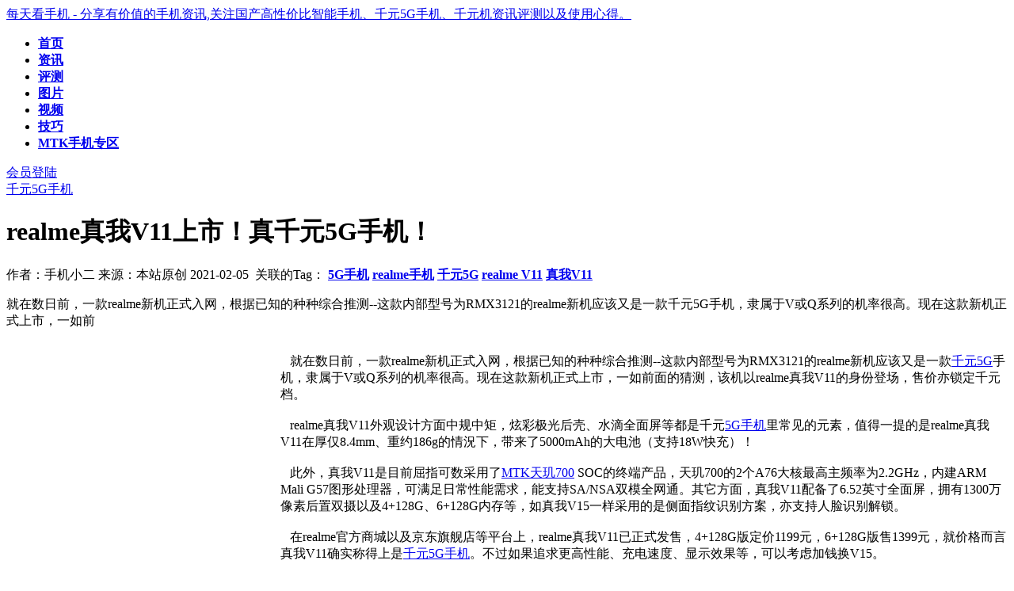

--- FILE ---
content_type: text/html
request_url: http://www.mtksj.com/html/MTKshoujizixun/qianyuan5Gshouji/15671.html
body_size: 9238
content:
<!DOCTYPE HTML>
<!--[if lt IE 7 ]> <html lang="zh-CN" class="ie6 ielt8"> <![endif]-->
<!--[if IE 7 ]>    <html lang="zh-CN" class="ie7 ielt8"> <![endif]-->
<!--[if IE 8 ]>    <html lang="zh-CN" class="ie8"> <![endif]-->
<!--[if (gte IE 9)|!(IE)]><!-->
<html lang="zh-CN">
<!--<![endif]-->
<head>
<meta charset="utf-8">
<meta name="applicable-device" content="pc,mobile">
<meta name="viewport" content="width=device-width, initial-scale=1, minimum-scale=1, maximum-scale=1">
<title>realme真我V11上市！真千元5G手机！_每天看手机 - 分享有价值的手机资讯,关注国产高性价比智能手机、千元5G手机、千元机资讯评测以及使用心得。</title>
<meta name="keywords" content="realme V11,真我V11,realme手机,千元5G" />
<meta name="description" content="就在数日前，一款realme新机正式入网，根据已知的种种综合推测--这款内部型号为RMX3121的realme新机应该又是一款千元5G手机，隶属于V或Q系列的机率很高。现在这款新机正式上市，一如前" />
<meta http-equiv="Cache-Control" content="no-transform" />
<script type="text/javascript" src="/templets/newtemplet/js/jquery.js"></script>
<script type="text/javascript" src="/templets/newtemplet/js/jquery.cookie.js"></script>
<script type="text/javascript">
		var contentid = '15671';// 文章ID
		var title = "realme真我V11上市！真千元5G手机！";//文章标题
		var topicid = '12000';// 评论主题
		var context = '';//全文内容缓存
		var content = '';//第一页内容缓存
		var _IMG_URL = 'http://www.mtksj.com';
		var upload_url = "http://www.mtksj.com";
		var www_url = "http://www.mtksj.com";
		var thumb = "http://www.mtksj.com/uploads/allimg/210205/1-2102051050430-L.jpg";
		var url = "http://www.mtksj.com/html/MTKshoujizixun/qianyuan5Gshouji/15671.html";
		var source_link = "";
		var summary = "就在数日前，一款realme新机正式入网，根据已知的种种综合推测--这款内部型号为RMX3121的realme新机应该又是一款千元5G手机，隶属于V或Q系列的机率很高。现在这款新机正式上市，一如前";
</script>
<script type="text/javascript" src="/templets/newtemplet/js/fet.js"></script>
<link rel="stylesheet" type="text/css" href="/templets/newtemplet/css/style.css" />
<!-- 本页面私有 -->
<link rel="stylesheet" type="text/css" href="/templets/newtemplet/css/digg.css" />
<script type="text/javascript" src="/templets/newtemplet/js/common.js"></script>
<script language="javascript" type="text/javascript" src="/include/dedeajax2.js"></script>
<script data-ad-client="ca-pub-7075010997563186" async src="https://pagead2.googlesyndication.com/pagead/js/adsbygoogle.js"></script>
<script language="javascript" type="text/javascript">
<!--
function CheckLogin(){
	  var taget_obj = document.getElementById('_ajax_feedback');
	  myajax = new DedeAjax(taget_obj,false,false,'','','');
	  myajax.SendGet2("/member/ajax_feedback.php");
	  DedeXHTTP = null;
}
function postBadGood(ftype,fid)
{
	var taget_obj = document.getElementById(ftype+fid);
	var saveid = GetCookie('badgoodid');
	if(saveid != null)
	{
		var saveids = saveid.split(',');
		var hasid = false;
		saveid = '';
		j = 1;
		for(i=saveids.length-1;i>=0;i--)
		{
			if(saveids[i]==fid && hasid) continue;
			else {
				if(saveids[i]==fid && !hasid) hasid = true;
				saveid += (saveid=='' ? saveids[i] : ','+saveids[i]);
				j++;
				if(j==10 && hasid) break;
				if(j==9 && !hasid) break;
			}
		}
		if(hasid) { alert('您刚才已表决过了喔！'); return false;}
		else saveid += ','+fid;
		SetCookie('badgoodid',saveid,1);
	}
	else
	{
		SetCookie('badgoodid',fid,1);
	}
	myajax = new DedeAjax(taget_obj,false,false,'','','');
	myajax.SendGet2("/plus/feedback.php?aid="+fid+"&action="+ftype+"&fid="+fid);
}
function postDigg(ftype,aid)
{
	var taget_obj = document.getElementById('newdigg');
	var saveid = GetCookie('diggid');
	if(saveid != null)
	{
		var saveids = saveid.split(',');
		var hasid = false;
		saveid = '';
		j = 1;
		for(i=saveids.length-1;i>=0;i--)
		{
			if(saveids[i]==aid && hasid) continue;
			else {
				if(saveids[i]==aid && !hasid) hasid = true;
				saveid += (saveid=='' ? saveids[i] : ','+saveids[i]);
				j++;
				if(j==20 && hasid) break;
				if(j==19 && !hasid) break;
			}
		}
		if(hasid) { alert("您已经顶过该帖，请不要重复顶帖 ！"); return; }
		else saveid += ','+aid;
		SetCookie('diggid',saveid,1);
	}
	else
	{
		SetCookie('diggid',aid,1);
	}
	myajax = new DedeAjax(taget_obj,false,false,'','','');
	var url = "/plus/digg_ajax.php?action="+ftype+"&id="+aid;
	myajax.SendGet2(url);
}
function getDigg(aid)
{
	var taget_obj = document.getElementById('newdigg');
	myajax = new DedeAjax(taget_obj,false,false,'','','');
	myajax.SendGet2("/plus/digg_ajax.php?id="+aid);
	DedeXHTTP = null;
}
-->
</script>
<!-- @本页面私有 -->
</head>
<body>
<!--网站公共头部--> 
<div class="topbar">
  <div class=" wrapper">
    <div class="logo"><a href="/" title="每天看手机 - 分享有价值的手机资讯,关注国产高性价比智能手机、千元5G手机、千元机资讯评测以及使用心得。" >每天看手机 - 分享有价值的手机资讯,关注国产高性价比智能手机、千元5G手机、千元机资讯评测以及使用心得。</a>
    </div>
    <ul class="nav">
      <li><strong><a href="/" title="" target="_self"><span class="glyphicon glyphicon-home"></span>首页</a>
        </strong></li>
      <li><strong><a href="/html/MTKshoujizixun/" title="" target="_self"><span class="glyphicon 
glyphicon-book"></span>资讯</a>
        </strong>
        <!--子菜单<dl>
          <em></em><dd><a href="/html/MTKshoujizixun/MT6577shouji/" title="" target="_self">MT6577手机</a></dd><dd><a href="/html/MTKshoujizixun/MT6575/" title="" target="_self">MT6575手机</a></dd><dd><a href="/html/MTKshoujizixun/MT6573shouji/" title="" target="_self">MT6573手机</a></dd><dd><a href="/html/MTKshoujizixun/mtknews/" title="" target="_self">联发科动态</a></dd><dd><a href="/html/MTKshoujizixun/MTK6290/" title="" target="_self">MT6595八核</a></dd><dd><a href="/html/MTKshoujizixun/helioX20/" title="" target="_self">helio X20</a></dd><dd><a href="/html/MTKshoujizixun/zhinenshebei/" title="" target="_self">智能设备</a></dd><dd><a href="/html/MTKshoujizixun/MT6753/" title="" target="_self">MT6753八核</a></dd><dd><a href="/html/MTKshoujizixun/MT6795/" title="" target="_self">64位MT6795</a></dd><dd><a href="/html/MTKshoujizixun/MT6735/" title="" target="_self">MT6735四核</a></dd><dd><a href="/html/MTKshoujizixun/helioP10/" title="" target="_self">helio P10</a></dd><dd><a href="/html/MTKshoujizixun/helioX25/" title="" target="_self">helio X25</a></dd><dd><a href="/html/MTKshoujizixun/MT6750/" title="" target="_self">MT6750八核</a></dd><dd><a href="/html/MTKshoujizixun/MT6737/" title="" target="_self">MT6737四核</a></dd><dd><a href="/html/MTKshoujizixun/helioP20/" title="" target="_self">helio P20</a></dd><dd><a href="/html/MTKshoujizixun/MT6738/" title="" target="_self">MT6738四核</a></dd><dd><a href="/html/MTKshoujizixun/MT6732/" title="" target="_self">64位MT6732</a></dd><dd><a href="/html/MTKshoujizixun/MT6752/" title="" target="_self">64位MT6752</a></dd><dd><a href="/html/MTKshoujizixun/qianyuan5Gshouji/" title="" target="_self">千元5G手机</a></dd><dd><a href="/html/MTKshoujizixun/MTK6588/" title="" target="_self">MTK6589四核</a></dd><dd><a href="/html/MTKshoujizixun/MT6517shouji/" title="" target="_self">MT6517手机</a></dd><dd><a href="/html/MTKshoujizixun/guide/" title="" target="_self">MTK手机导购</a></dd><dd><a href="/html/MTKshoujizixun/MTK6572/" title="" target="_self">MT6572手机</a></dd><dd><a href="/html/MTKshoujizixun/changshang/" title="" target="_self">厂商动态</a></dd><dd><a href="/html/MTKshoujizixun/MTK6592/" title="" target="_self">MTK6592八核</a></dd><dd><a href="/html/MTKshoujizixun/MTK6582/" title="" target="_self">MTK6582手机</a></dd><dd><a href="/html/MTKshoujizixun/MT6591/" title="" target="_self">MT6591六核</a></dd><dd><a href="/html/MTKshoujizixun/MT6588sihe/" title="" target="_self">MT6588四核</a></dd><dd><a href="/html/MTKshoujizixun/helioX30/" title="" target="_self">helio X30</a></dd>
        </dl>-->
      </li><li><strong><a href="/html/MTKshoujipingce/" title="" target="_self"><span class="glyphicon 
glyphicon-book"></span>评测</a>
        </strong>
        <!--子菜单<dl>
          <em></em><dd><a href="/html/MTKshoujipingce/MT6575pingce/" title="" target="_self">MT6575评测</a></dd><dd><a href="/html/MTKshoujipingce/MT6577pingce/" title="" target="_self">MT6577评测</a></dd><dd><a href="/html/MTKshoujipingce/video/" title="" target="_self">视频中心</a></dd>
        </dl>-->
      </li><li><strong><a href="/html/MTKshoujitupian/" title="" target="_self"><span class="glyphicon 
glyphicon-book"></span>图片</a>
        </strong>
        <!--子菜单<dl>
          <em></em>
        </dl>-->
      </li><li><strong><a href="/html/guochanzhinenshouji/" title="" target="_self"><span class="glyphicon 
glyphicon-book"></span>视频</a>
        </strong>
        <!--子菜单<dl>
          <em></em><dd><a href="/html/guochanzhinenshouji/yenazixun/" title="" target="_self">业内资讯</a></dd><dd><a href="/html/guochanzhinenshouji/jiayuMTKshouji/" title="" target="_self">佳域MTK手机</a></dd><dd><a href="/html/guochanzhinenshouji/xilangMTKshouji/" title="" target="_self">喜浪MTK手机</a></dd><dd><a href="/html/guochanzhinenshouji/niaoMTKshouji/" title="" target="_self">尼奥MTK手机</a></dd><dd><a href="/html/guochanzhinenshouji/niumanMTKshouji/" title="" target="_self">纽曼MTK手机</a></dd><dd><a href="/html/guochanzhinenshouji/jinliMTKshouji/" title="" target="_self">金立MTK手机</a></dd><dd><a href="/html/guochanzhinenshouji/xiaxinMTKshouji/" title="" target="_self">夏新MTK手机</a></dd><dd><a href="/html/guochanzhinenshouji/lantianxinMTKshouji/" title="" target="_self">蓝天信MTK手机</a></dd><dd><a href="/html/guochanzhinenshouji/qiaoMTKshouji/" title="" target="_self">启遨MTK手机</a></dd><dd><a href="/html/guochanzhinenshouji/qixiMTKshouji/" title="" target="_self">七喜MTK手机</a></dd><dd><a href="/html/guochanzhinenshouji/TCL_MTKshouji/" title="" target="_self">TCL MTK手机</a></dd><dd><a href="/html/guochanzhinenshouji/zhongxingMTKshouji/" title="" target="_self">中兴MTK手机</a></dd><dd><a href="/html/guochanzhinenshouji/shoupaiMTKshouji/" title="" target="_self">首派MTK手机</a></dd><dd><a href="/html/guochanzhinenshouji/shanghe/" title="" target="_self">尚合AONE</a></dd><dd><a href="/html/guochanzhinenshouji/TP_LINK/" title="" target="_self">TP-LINK</a></dd><dd><a href="/html/guochanzhinenshouji/shengdashouji/" title="" target="_self">盛大手机</a></dd><dd><a href="/html/guochanzhinenshouji/360shouji/" title="" target="_self">360特供机</a></dd><dd><a href="/html/guochanzhinenshouji/damishouji/" title="" target="_self">大米手机</a></dd><dd><a href="/html/guochanzhinenshouji/goophone/" title="" target="_self">谷蜂手机</a></dd><dd><a href="/html/guochanzhinenshouji/THLshouji/" title="" target="_self">THL手机</a></dd><dd><a href="/html/guochanzhinenshouji/zopo/" title="" target="_self">卓普MTK手机</a></dd><dd><a href="/html/guochanzhinenshouji/huaweimtkshouji/" title="" target="_self">华为MTK手机</a></dd><dd><a href="/html/guochanzhinenshouji/lianxiangshouji/" title="" target="_self">联想MTK手机</a></dd><dd><a href="/html/guochanzhinenshouji/bubugaoMTKshouji/" title="" target="_self">步步高MTK手机</a></dd>
        </dl>-->
      </li><li><strong><a href="/html/MTKshoujiROM/" title="" target="_self"><span class="glyphicon 
glyphicon-book"></span>技巧</a>
        </strong>
        <!--子菜单<dl>
          <em></em><dd><a href="/html/MTKshoujiROM/MT6575/" title="" target="_self">MT6575教程ROM</a></dd><dd><a href="/html/MTKshoujiROM/MT6577/" title="" target="_self">MT6577教程ROM</a></dd><dd><a href="/html/soft/" title="" target="_self">MTK专用软件</a></dd><dd><a href="/html/MTKshoujiROM/lewa/" title="" target="_self">乐蛙ROM专区</a></dd><dd><a href="/html/MTKshoujiROM/miui/" title="" target="_self">MIUI下载</a></dd><dd><a href="/html/MTKshoujiROM/baidurom/" title="" target="_self">百度云ROM</a></dd><dd><a href="/html/MTKshoujiROM/guanfangrom/" title="" target="_self">原厂ROM</a></dd>
        </dl>-->
      </li><li><strong><a href="/html/MTKpingbanshouji/" title="" target="_self"><span class="glyphicon 
glyphicon-book"></span>MTK手机专区</a>
        </strong>
        <!--子菜单<dl>
          <em></em><dd><a href="/html/pingbandiannao/zixunpingce/" title="" target="_self">资讯评测</a></dd><dd><a href="/html/pingbandiannao/pingbantupian/" title="" target="_self">平板图片</a></dd>
        </dl>-->
      </li>
    </ul>
    <div class="action">
      <a href="/member/index_do.php" class="n1" target="_blank" title="登陆">会员登陆</a>
    </div>
  </div>
</div> 
<!--@网站公共头部-->
<!-- 预处理代码区 -->
<div class="main newslist">
  <!--左侧-->
  <div class="listl">
    <div class="inner">
      <div class="listview2"><a href="/html/MTKshoujizixun/qianyuan5Gshouji/">千元5G手机</a></div>
      <div class="listlcon" style="margin-bottom:30px;">
          <div class="listltitle">
          <h1>realme真我V11上市！真千元5G手机！</h1>
          <p>
            <span class="spanimg1">作者：手机小二</span>
            <span class="spanimg2">来源：本站原创
            </span>
            <span class="spanimg3">2021-02-05<!-- &#160;&#160;阅读：<script src="/plus/count.php?view=yes&aid=15671&mid=1" type='text/javascript' language="javascript"></script>次-->&#160;&#160;关联的Tag：
         <a href='/tag/5Gshouji_9304_1.html' target=_blank><b>5G手机</b></a>  <a href='/tag/realmeshouji_9328_1.html' target=_blank><b>realme手机</b></a>  <a href='/tag/qianyuan5G_9391_1.html' target=_blank><b>千元5G</b></a>  <a href='/tag/realme_V11_9468_1.html' target=_blank><b>realme V11</b></a>  <a href='/tag/zhenwoV11_9469_1.html' target=_blank><b>真我V11</b></a> </span>
            
          </p>
        </div>
        <div>
          <div class="say">
            <p>就在数日前，一款realme新机正式入网，根据已知的种种综合推测--这款内部型号为RMX3121的realme新机应该又是一款千元5G手机，隶属于V或Q系列的机率很高。现在这款新机正式上市，一如前</p>
          </div>
           </div>          
      </div>
       <!-- /内容页中AD-->
     <div id="contentMidPicAD" style="float:left; clear:both; top:0; vertical-align:top;padding:0px 10px 10px 0px;"><!-- 内容页中AD2 -->
<ins class="adsbygoogle"
     style="display:inline-block;width:336px;height:280px"
     data-ad-client="ca-pub-7075010997563186"
     data-ad-slot="5755338357"></ins>
<script>
(adsbygoogle = window.adsbygoogle || []).push({});
</script></div>
      <div class="article-content">&nbsp;&nbsp; 就在数日前，一款realme新机正式入网，根据已知的种种综合推测--这款内部型号为RMX3121的realme新机应该又是一款<a href='http://www.mtksj.com/tag/qianyuan5G_9391_1.html' target='_blank'><u>千元5G</u></a>手机，隶属于V或Q系列的机率很高。现在这款新机正式上市，一如前面的猜测，该机以realme真我V11的身份登场，售价亦锁定千元档。<br />
&nbsp;<br />
&nbsp;&nbsp; realme真我V11外观设计方面中规中矩，炫彩极光后壳、水滴全面屏等都是千元<a href='http://www.mtksj.com/tag/5Gshouji_9304_1.html' target='_blank'><u>5G手机</u></a>里常见的元素，值得一提的是realme真我V11在厚仅8.4mm、重约186g的情況下，带来了5000mAh的大电池（支持18W快充）！<br />
<br />
&nbsp;&nbsp; 此外，真我V11是目前屈指可数采用了<a href='http://www.mtksj.com' target='_blank'><u>MTK</u></a><a href='http://www.mtksj.com/tag/tianji700_9435_1.html' target='_blank'><u>天玑700</u></a> SOC的终端产品，天玑700的2个A76大核最高主频率为2.2GHz，内建ARM Mali G57图形处理器，可满足日常性能需求，能支持SA/NSA双模全网通。其它方面，真我V11配备了6.52英寸全面屏，拥有1300万像素后置双摄以及4+128G、6+128G内存等，如真我V15一样采用的是侧面指纹识别方案，亦支持人脸识别解锁。<br />
<br />
&nbsp;&nbsp; 在realme官方商城以及京东旗舰店等平台上，realme真我V11已正式发售，4+128G版定价1199元，6+128G版售1399元，就价格而言真我V11确实称得上是<a href='http://www.mtksj.com/tag/qianyuan5Gshouji_9307_1.html' target='_blank'><u>千元5G手机</u></a>。不过如果追求更高性能、充电速度、显示效果等，可以考虑加钱换V15。<br />
<br />
<img alt="realme真我V11" src="/uploads/allimg/210205/1-210205105059627.jpg" style="width: 100%; height: 100%;border:4px solid #ddd;text-align:center;" /><br />
<br />
<img alt="realme真我V11" src="/uploads/allimg/210205/1-2102051051262S.jpg" style="width: 100%; height: 100%;border:4px solid #ddd;text-align:center;" />      </div>
  <!-- //内容页分页 --> 
       <div class="conpage">
   <ul class="pagelist">
    
   </ul>
  </div>
  <!-- //顶踩 -->
  <div class="newdigg" id="newdigg">
   <div class="diggbox digg_good" onmousemove="this.style.backgroundPosition='left bottom';" onmouseout="this.style.backgroundPosition='left top';" onclick="javascript:postDigg('good',15671)">
    <div class="digg_act">顶一下</div>
    <div class="digg_num">(1)</div>
    <div class="digg_percent">
     <div class="digg_percent_bar"><span style="width:100%"></span></div>
     <div class="digg_percent_num">100%</div>
    </div>
   </div>
   <div class="diggbox digg_bad" onmousemove="this.style.backgroundPosition='right bottom';" onmouseout="this.style.backgroundPosition='right top';" onclick="javascript:postDigg('bad',15671)">
    <div class="digg_act">踩一下</div>
    <div class="digg_num">(0)</div>
    <div class="digg_percent">
     <div class="digg_percent_bar"><span style="width:0%"></span></div>
     <div class="digg_percent_num">0%</div>
    </div>
   </div>
  </div>
  <script language="javascript" type="text/javascript">getDigg(15671);</script>
  <!-- //顶踩部份的源码结束 -->
      
      <div class="shareto">
        <span>分享给小伙伴们：</span>
        <div class="bdsharebuttonbox"><a href="#" class="bds_more" data-cmd="more"></a>
          <a href="#" class="bds_weixin" data-cmd="weixin" title="分享到微信"></a>
          <a href="#" class="bds_tsina" data-cmd="tsina" title="分享到新浪微博"></a>
          <a href="#" class="bds_qzone" data-cmd="qzone" title="分享到QQ空间"></a>
          <a href="#" class="bds_sqq" data-cmd="sqq" title="分享到QQ好友"></a>
          <a href="#" class="bds_copy" data-cmd="copy" title="分享到复制网址"></a>
        </div>
        <script>window._bd_share_config={"common":{"bdSnsKey":{},"bdText":"","bdMini":"2","bdMiniList":false,"bdPic":"","bdStyle":"0","bdSize":"32"},"share":{},"image":{"viewList":["weixin","tsina","qzone","sqq","copy"],"viewText":"分享到：","viewSize":"16"}};with(document)0[(getElementsByTagName('head')[0]||body).appendChild(createElement('script')).src='http://bdimg.share.baidu.com/static/api/js/share.js?v=89860593.js?cdnversion='+~(-new Date()/36e5)];
</script>
      </div>
      <!--关联文章-->
            <div class="correlation">
        <div class="com-title"><span><img  src="/templets/newtemplet/images/symbol-23.png" alt="" />相关文章</span></div>
        <ul class="ulfix">
          <li>
            <div class="corimg"><a href="/html/MTKshoujizixun/qianyuan5Gshouji/15659.html" class="title" target="_blank"><img  src="/uploads/allimg/210201/1-2102011206230-L.jpg"  width="175" height="115" alt="120Hz高刷屏！千元5G手机realme Q2再降百元" /></a>
            </div>
            <p><a href="/html/MTKshoujizixun/qianyuan5Gshouji/15659.html" class="title" target="_blank">120Hz高刷屏！千元5G手机realme Q2再降百元</a></p>
          </li>
<li>
            <div class="corimg"><a href="/html/MTKshoujizixun/qianyuan5Gshouji/15602.html" class="title" target="_blank"><img  src="/uploads/allimg/210113/1-210113144359333.jpg"  width="175" height="115" alt="全网预约破百万！realme真我V15首销开启" /></a>
            </div>
            <p><a href="/html/MTKshoujizixun/qianyuan5Gshouji/15602.html" class="title" target="_blank">全网预约破百万！realme真我V15首销开启</a></p>
          </li>

        </ul>
      </div>
      <!--关键字-->
      <div class="hot_tags">
        <span>本文关键词：
         <a href='/tag/5Gshouji_9304_1.html' target=_blank><b>5G手机</b></a>  <a href='/tag/realmeshouji_9328_1.html' target=_blank><b>realme手机</b></a>  <a href='/tag/qianyuan5G_9391_1.html' target=_blank><b>千元5G</b></a>  <a href='/tag/realme_V11_9468_1.html' target=_blank><b>realme V11</b></a>  <a href='/tag/zhenwoV11_9469_1.html' target=_blank><b>真我V11</b></a> </span>
      </div>
      <div class="hot_tags">如果本文内容侵犯了您的权利， 请联系我们处理相关事宜。</div>
      <div class="hot_tags">当前位置：<a href='http://www.mtksj.com/'>主页</a>-> <a href='/html/MTKshoujizixun/'>资讯</a>-> <a href='/html/MTKshoujizixun/qianyuan5Gshouji/'>千元5G手机</a>-> 《<a href="">realme真我V11上市！真千元5G手机！</a>》   <strong>转载请注明出处。</strong></div>
      <div class="hot_tags">上一篇：<a href='/html/MTKshoujizixun/qianyuan5Gshouji/15659.html'>120Hz高刷屏！千元5G手机realme Q2再降百元</a> </div>
      <div class="hot_tags">下一篇：<a href='/html/MTKshoujizixun/qianyuan5Gshouji/15672.html'>Axon 30快了！中兴手机官宣新代言人刘浩存！</a> </div>
      <div class="ad"></div>
    </div>
  </div>

  <!--右侧-->
  <div class="listr">
    <div class="rserach">
      <form  name="formsearch" action="/plus/search.php">
        <input type="hidden" name="kwtype" value="0" />
        <input name="q" type="text" class="text-rserach" />
        <input  type="submit" class="btn-rserach" value="" />
      </form>
    </div>
    <!--精彩导读-->
    <div class="read read2">
      <div class="com-title"><span><img  src="/templets/newtemplet/images/symbol-3.png" alt="" style="margin-bottom: 1px;" />栏目最新</span></div>
      <div class="readbox">
        <div class="readimg">
          <a href="/html/MTKshoujizixun/qianyuan5Gshouji/15886.html" target="_blank" title="小黄蜂新款千元5G手机上市！型号A8采用联发科5G芯片！">
          <img  src="/uploads/allimg/210820/1-210R01141300-L.jpg" alt="小黄蜂新款千元5G手机上市！型号A8采用联发科5G芯片！" width="90" height="59"/>
          </a>
        </div>
        <p><a href="/html/MTKshoujizixun/qianyuan5Gshouji/15886.html" target="_blank" title="小黄蜂新款千元5G手机上市！型号A8采用联发科5G芯片！">小黄蜂新款千元5G手机上市！型号</a>
        </p>
        <div class="floatfix"></div>
      </div>
<div class="readbox">
        <div class="readimg">
          <a href="/html/MTKshoujizixun/qianyuan5Gshouji/15875.html" target="_blank" title="OPPO这款千元机降至新低！5G/高刷打孔屏都有了">
          <img  src="/uploads/allimg/210809/1-210P91156330-L.jpg" alt="OPPO这款千元机降至新低！5G/高刷打孔屏都有了" width="90" height="59"/>
          </a>
        </div>
        <p><a href="/html/MTKshoujizixun/qianyuan5Gshouji/15875.html" target="_blank" title="OPPO这款千元机降至新低！5G/高刷打孔屏都有了">OPPO这款千元机降至新低！5G/高刷打</a>
        </p>
        <div class="floatfix"></div>
      </div>
<div class="readbox">
        <div class="readimg">
          <a href="/html/MTKshoujizixun/qianyuan5Gshouji/15829.html" target="_blank" title="中兴V2020 5G迎来史低！48M/细孔屏/天玑800">
          <img  src="/uploads/allimg/210127/1-21012G350450-L.png" alt="中兴V2020 5G迎来史低！48M/细孔屏/天玑800" width="90" height="59"/>
          </a>
        </div>
        <p><a href="/html/MTKshoujizixun/qianyuan5Gshouji/15829.html" target="_blank" title="中兴V2020 5G迎来史低！48M/细孔屏/天玑800">中兴V2020 5G迎来史低！48M/细孔屏/天</a>
        </p>
        <div class="floatfix"></div>
      </div>
<div class="readbox">
        <div class="readimg">
          <a href="/html/MTKshoujizixun/qianyuan5Gshouji/15803.html" target="_blank" title="搭载Exynos 880!vivo千元5G新机Y70t上市！">
          <img  src="/uploads/210522/1-21052214160Q21.gif" alt="搭载Exynos 880!vivo千元5G新机Y70t上市！" width="90" height="59"/>
          </a>
        </div>
        <p><a href="/html/MTKshoujizixun/qianyuan5Gshouji/15803.html" target="_blank" title="搭载Exynos 880!vivo千元5G新机Y70t上市！">搭载Exynos 880!vivo千元5G新机Y70t上市</a>
        </p>
        <div class="floatfix"></div>
      </div>
<div class="readbox">
        <div class="readimg">
          <a href="/html/MTKshoujizixun/qianyuan5Gshouji/15799.html" target="_blank" title="拥有高刷屏的千元5G手机！远航10登陆中兴官网！">
          <img  src="/uploads/allimg/210518/1-21051Q13F40-L.jpg" alt="拥有高刷屏的千元5G手机！远航10登陆中兴官网！" width="90" height="59"/>
          </a>
        </div>
        <p><a href="/html/MTKshoujizixun/qianyuan5Gshouji/15799.html" target="_blank" title="拥有高刷屏的千元5G手机！远航10登陆中兴官网！">拥有高刷屏的千元5G手机！远航10登</a>
        </p>
        <div class="floatfix"></div>
      </div>
 </div>
    <div class="adimg3">
      <!-- 广告位_02 --> 
       
      <!-- @广告位_02 -->
    </div>

    <!--科技快报-->
    <div class="viewpoint hotlist">
      <div class="com-title"><span><img  src="/templets/newtemplet/images/symbol-13.png" alt="" />好评文章</span></div>
      <ul>
          
        </ul>
    </div>
    <div class="floatfix"></div>
  <!--TAG展示-->
      <div class="brandshow">
        <div class="com-title"><span><img src="/templets/newtemplet/images/symbol-5.png" alt="热门标签" />热门标签</span></div>
        <div style="font-size:14px; padding:4px 8px; line-height:2.5em"> <a href="/tag/mt6577_38_1.html" target="_blank"><span style="font-size:1.170340em">mt6577</span></a> <a href="/tag/ROM_734_1.html" target="_blank"><span style="font-size:1.125022em">ROM</span></a> <a href="/tag/lewaROM_1736_1.html" target="_blank"><span style="font-size:1.220306em">乐蛙ROM</span></a> <a href="/tag/MTK6577_4_1.html" target="_blank"><span style="font-size:1.161637em">MTK6577</span></a> <a href="/tag/MT6589_1558_1.html" target="_blank"><span style="font-size:1.188781em">MT6589</span></a> <a href="/tag/MT6735_5326_1.html" target="_blank"><span style="font-size:1.25832em">MT6735</span></a> <a href="/tag/MT6752_4419_1.html" target="_blank"><span style="font-size:1.21425em">MT6752</span></a> <a href="/tag/MT6592_3141_1.html" target="_blank"><span style="font-size:1.21714em">MT6592</span></a> <a href="/tag/MTK6589_1557_1.html" target="_blank"><span style="font-size:1.116900em">MTK6589</span></a> <a href="/tag/MT6732_4420_1.html" target="_blank"><span style="font-size:1.14384em">MT6732</span></a> <a href="/tag/MT6582_3251_1.html" target="_blank"><span style="font-size:1.21233em">MT6582</span></a> <a href="/tag/MTK_37_1.html" target="_blank"><span style="font-size:1.41861em">MTK</span></a> <a href="/tag/MT6753_5648_1.html" target="_blank"><span style="font-size:1.24793em">MT6753</span></a> <a href="/tag/MT6795_5180_1.html" target="_blank"><span style="font-size:1.24796em">MT6795</span></a> <a href="/tag/MTK6592_3142_1.html" target="_blank"><span style="font-size:1.16843em">MTK6592</span></a> <a href="/tag/MTK6732_5225_1.html" target="_blank"><span style="font-size:1.15598em">MTK6732</span></a> <a href="/tag/lianfake_39_1.html" target="_blank"><span style="font-size:1.54896em">联发科</span></a> <a href="/tag/MTK6575_133_1.html" target="_blank"><span style="font-size:1.114426em">MTK6575</span></a> <a href="/tag/MTKpingban_816_1.html" target="_blank"><span style="font-size:1.25556em">MTK平板</span></a> <a href="/tag/MT6575_7_1.html" target="_blank"><span style="font-size:1.151758em">MT6575</span></a> <a href="/tag/360tegongji_24_1.html" target="_blank"><span style="font-size:1.80205em">360特供机</span></a> <a href="/tag/MTK6582_3252_1.html" target="_blank"><span style="font-size:1.21526em">MTK6582</span></a> <a href="/tag/xinji_2089_1.html" target="_blank"><span style="font-size:1.28140em">新机</span></a> <a href="/tag/MT6735P_6818_1.html" target="_blank"><span style="font-size:1.9837em">MT6735P</span></a> <a href="/tag/MTK_ROM_1689_1.html" target="_blank"><span style="font-size:1.83719em">MTK ROM</span></a> <a href="/tag/MTK6752_4825_1.html" target="_blank"><span style="font-size:1.13309em">MTK6752</span></a> <a href="/tag/MTK6753_5649_1.html" target="_blank"><span style="font-size:1.15239em">MTK6753</span></a> <a href="/tag/tupian_631_1.html" target="_blank"><span style="font-size:1.88668em">图片</span></a> <a href="/tag/zhiwenshouji_6842_1.html" target="_blank"><span style="font-size:1.14159em">指纹手机</span></a> <a href="/tag/MT6755_6612_1.html" target="_blank"><span style="font-size:1.10916em">MT6755</span></a> <a href="/tag/jiayuG3_725_1.html" target="_blank"><span style="font-size:1.64406em">佳域G3</span></a> <a href="/tag/lianfakechuliqi_7717_1.html" target="_blank"><span style="font-size:1.2409em">联发科处理器</span></a> <a href="/tag/sanjuwangT900_3221_1.html" target="_blank"><span style="font-size:1.1376em">三巨网T900</span></a> <a href="/tag/hongmi3tupian_7841_1.html" target="_blank"><span style="font-size:1.1269em">红米3图片</span></a> <a href="/tag/aokesiI7_4584_1.html" target="_blank"><span style="font-size:1.1211em">奥克斯I7</span></a> <a href="/tag/huashuofeimashouji_5895_1.html" target="_blank"><span style="font-size:1.1823em">华硕飞马手机</span></a> <a href="/tag/MT6517_1233_1.html" target="_blank"><span style="font-size:1.74258em">MT6517</span></a> <a href="/tag/zhongchenZC_300A_673_1.html" target="_blank"><span style="font-size:1.1602em">中辰ZC-300A</span></a> <a href="/tag/MT6753T_6978_1.html" target="_blank"><span style="font-size:1.12888em">MT6753T</span></a> <a href="/tag/hongmishouji2_2891_1.html" target="_blank"><span style="font-size:1.1269em">红米手机2</span></a> <a href="/tag/TCL_P590L_7560_1.html" target="_blank"><span style="font-size:1.1323em">TCL P590L</span></a> <a href="/tag/lankeQ8_8815_1.html" target="_blank"><span style="font-size:1.594em">蓝科Q8</span></a> <a href="/tag/Neffos_C5_7834_1.html" target="_blank"><span style="font-size:1.1358em">Neffos C5</span></a> <a href="/tag/lianxiangK31_t7_6777_1.html" target="_blank"><span style="font-size:1.1714em">联想K31-t7</span></a> <a href="/tag/kupaiNOTE3_lite_7882_1.html" target="_blank"><span style="font-size:1.1719em">酷派NOTE3 lite</span></a> <a href="/tag/TCLshouji_600_1.html" target="_blank"><span style="font-size:1.22210em">TCL手机</span></a> <a href="/tag/siheshouji_480_1.html" target="_blank"><span style="font-size:1.30694em">四核手机</span></a> <a href="/tag/idol_Alpha_4190_1.html" target="_blank"><span style="font-size:1.1245em">idol Alpha</span></a> <a href="/tag/THL_W7_2213_1.html" target="_blank"><span style="font-size:1.1629em">THL W7</span></a> <a href="/tag/iocean_X9_6214_1.html" target="_blank"><span style="font-size:1.1280em">iocean X9</span></a></div>
        </div>
  </div>
  
  <!--右侧返回顶部、二维码-->
  <div class="mreturn">
    <div id="code"></div>
    <div id="code_img" src="/templets/newtemplet/images/qr2.jpg"></div>
    <a id="gotop"></a>
  </div>
</div>
<!--网站公共页脚--> 
<div class="footer">
  <div class="wrapper">
    <div class="lft">Copyright &copy; 2012 <strong>每天看手机</strong> 版权所有  <a href="http://beian.miit.gov.cn" target="_blank">湘ICP备2020023604号-1</a>	<a target="_blank" href="http://www.beian.gov.cn/portal/registerSystemInfo?recordcode=43130202000234"><img src="http://www.beian.gov.cn/img/new/gongan.png" />湘公网安备 43130202000234号</a></div>
    <div class="rgt">    本站部份内容来源网络如有侵犯您的权益请联系mtksj8#(#换@)126.com即刻删除 ! <script src="http://s15.cnzz.com/stat.php?id=2332495&web_id=2332495&show=pic1" language="JavaScript"></script>    <script type="text/javascript">
var _bdhmProtocol = (("https:" == document.location.protocol) ? " https://" : " http://");
document.write(unescape("%3Cscript src='" + _bdhmProtocol + "hm.baidu.com/h.js%3F7cdb608a4113de7c2b24161246554190' type='text/javascript'%3E%3C/script%3E"));
</script>  </div>
  </div>
</div>
<script>
$(function(){
	$(".nav li dl").each(function(){
		if($(this).find("dd").size()==0){
			$(this).remove();
		}		
	});
	
});
</script>

 
<!--@网站公共页脚-->
<!-- 脚本区域 -->
<script type="text/javascript" src="/templets/newtemplet/js/qrcode.js"></script>
<script type="text/javascript" src="/templets/newtemplet/js/zeroclipboard/ZeroClipboard.js"></script>
<script type="text/javascript" src="/templets/newtemplet/js/apps/digg.js"></script>
<script type="text/javascript" src="/templets/newtemplet/js/article-show.js"></script>
<script type="text/javascript" src="/templets/newtemplet/js/mood-show.js"></script>
<script>
	$(function() {
		$('.article-content a').each(function(i,a){
			var $a = $(a);
			if(!$a.attr('target')) 
			{
				$a.attr('target','_blank');
			}
		});
		$('#zeroclipboard').attr('data-clipboard-text', location.href)
	});
</script>
</body>
</html>

--- FILE ---
content_type: text/html; charset=utf-8
request_url: https://www.google.com/recaptcha/api2/aframe
body_size: 266
content:
<!DOCTYPE HTML><html><head><meta http-equiv="content-type" content="text/html; charset=UTF-8"></head><body><script nonce="GMT6IT9yQP326-Be-R0cbQ">/** Anti-fraud and anti-abuse applications only. See google.com/recaptcha */ try{var clients={'sodar':'https://pagead2.googlesyndication.com/pagead/sodar?'};window.addEventListener("message",function(a){try{if(a.source===window.parent){var b=JSON.parse(a.data);var c=clients[b['id']];if(c){var d=document.createElement('img');d.src=c+b['params']+'&rc='+(localStorage.getItem("rc::a")?sessionStorage.getItem("rc::b"):"");window.document.body.appendChild(d);sessionStorage.setItem("rc::e",parseInt(sessionStorage.getItem("rc::e")||0)+1);localStorage.setItem("rc::h",'1769193369142');}}}catch(b){}});window.parent.postMessage("_grecaptcha_ready", "*");}catch(b){}</script></body></html>